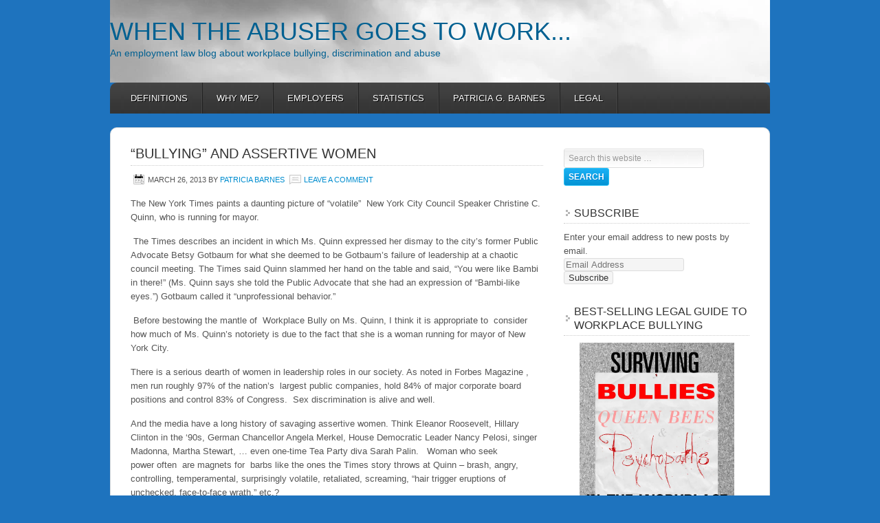

--- FILE ---
content_type: text/html; charset=utf-8
request_url: https://www.abusergoestowork.com/tag/sarah-palin/
body_size: 11263
content:
<!DOCTYPE html PUBLIC "-//W3C//DTD XHTML 1.0 Transitional//EN" "http://www.w3.org/TR/xhtml1/DTD/xhtml1-transitional.dtd">
<html xmlns="http://www.w3.org/1999/xhtml" lang="en-US" xml:lang="en-US">
<head profile="http://gmpg.org/xfn/11">
<meta http-equiv="Content-Type" content="text/html; charset=UTF-8" />
<title>Sarah Palin</title>		
		<!-- Jetpack Site Verification Tags -->


<link rel='dns-prefetch' href='//s0.wp.com' />
<link rel='dns-prefetch' href='//s.w.org' />
<link rel="alternate" type="application/rss+xml" title="    WHEN THE ABUSER GOES TO WORK... &raquo; Feed" href="/feed/" />
<link rel="alternate" type="application/rss+xml" title="    WHEN THE ABUSER GOES TO WORK... &raquo; Comments Feed" href="/comments/feed/" />
<link rel="alternate" type="application/rss+xml" title="    WHEN THE ABUSER GOES TO WORK... &raquo; Sarah Palin Tag Feed" href="/tag/sarah-palin/feed/" />
<link rel="canonical" href="/tag/sarah-palin/" />
		<script type="text/javascript">
			window._wpemojiSettings = {"baseUrl":"https:\/\/s.w.org\/images\/core\/emoji\/2\/72x72\/","ext":".png","svgUrl":"https:\/\/s.w.org\/images\/core\/emoji\/2\/svg\/","svgExt":".svg","source":{"concatemoji":"http:\/\/www.abusergoestowork.com\/wp-includes\/js\/wp-emoji-release.min.js?ver=ee6a6cf21e1373abc43f71dcb47a23bd"}};
			!function(a,b,c){function d(a){var c,d,e,f,g,h=b.createElement("canvas"),i=h.getContext&&h.getContext("2d"),j=String.fromCharCode;if(!i||!i.fillText)return!1;switch(i.textBaseline="top",i.font="600 32px Arial",a){case"flag":return i.fillText(j(55356,56806,55356,56826),0,0),!(h.toDataURL().length<3e3)&&(i.clearRect(0,0,h.width,h.height),i.fillText(j(55356,57331,65039,8205,55356,57096),0,0),c=h.toDataURL(),i.clearRect(0,0,h.width,h.height),i.fillText(j(55356,57331,55356,57096),0,0),d=h.toDataURL(),c!==d);case"diversity":return i.fillText(j(55356,57221),0,0),e=i.getImageData(16,16,1,1).data,f=e[0]+","+e[1]+","+e[2]+","+e[3],i.fillText(j(55356,57221,55356,57343),0,0),e=i.getImageData(16,16,1,1).data,g=e[0]+","+e[1]+","+e[2]+","+e[3],f!==g;case"simple":return i.fillText(j(55357,56835),0,0),0!==i.getImageData(16,16,1,1).data[0];case"unicode8":return i.fillText(j(55356,57135),0,0),0!==i.getImageData(16,16,1,1).data[0];case"unicode9":return i.fillText(j(55358,56631),0,0),0!==i.getImageData(16,16,1,1).data[0]}return!1}function e(a){var c=b.createElement("script");c.src=a,c.type="text/javascript",b.getElementsByTagName("head")[0].appendChild(c)}var f,g,h,i;for(i=Array("simple","flag","unicode8","diversity","unicode9"),c.supports={everything:!0,everythingExceptFlag:!0},h=0;h<i.length;h++)c.supports[i[h]]=d(i[h]),c.supports.everything=c.supports.everything&&c.supports[i[h]],"flag"!==i[h]&&(c.supports.everythingExceptFlag=c.supports.everythingExceptFlag&&c.supports[i[h]]);c.supports.everythingExceptFlag=c.supports.everythingExceptFlag&&!c.supports.flag,c.DOMReady=!1,c.readyCallback=function(){c.DOMReady=!0},c.supports.everything||(g=function(){c.readyCallback()},b.addEventListener?(b.addEventListener("DOMContentLoaded",g,!1),a.addEventListener("load",g,!1)):(a.attachEvent("onload",g),b.attachEvent("onreadystatechange",function(){"complete"===b.readyState&&c.readyCallback()})),f=c.source||{},f.concatemoji?e(f.concatemoji):f.wpemoji&&f.twemoji&&(e(f.twemoji),e(f.wpemoji)))}(window,document,window._wpemojiSettings);
		</script>
		<style type="text/css">
img.wp-smiley,
img.emoji {
	display: inline !important;
	border: none !important;
	box-shadow: none !important;
	height: 1em !important;
	width: 1em !important;
	margin: 0 .07em !important;
	vertical-align: -0.1em !important;
	background: none !important;
	padding: 0 !important;
}
</style>
<link rel='stylesheet' id='enterprise-theme-css'  href='/wp-content/themes/enterprise/style.css?ver=2.4.2' type='text/css' media='all' />
<link rel='stylesheet' id='wordpress-popular-posts-css'  href='/wp-content/plugins/wordpress-popular-posts/style/wpp.css?ver=3.3.4' type='text/css' media='all' />
<link rel='stylesheet' id='social-logos-css'  href='/wp-content/plugins/jetpack/_inc/social-logos/social-logos.min.css?ver=1' type='text/css' media='all' />
<link rel='stylesheet' id='jetpack_css-css'  href='/wp-content/plugins/jetpack/css/jetpack.css?ver=4.4.1' type='text/css' media='all' />
<script type='text/javascript' src='/wp-includes/js/jquery/jquery.js?ver=1.12.4'></script>
<script type='text/javascript' src='/wp-includes/js/jquery/jquery-migrate.min.js?ver=1.4.1'></script>
<!--[if lt IE 9]>
<script type='text/javascript' src='/wp-content/themes/genesis/lib/js/html5shiv.min.js?ver=3.7.3'></script>
<![endif]-->
<link rel='https://api.w.org/' href='/wp-json/' />
<link rel="EditURI" type="application/rsd+xml" title="RSD" href="/xmlrpc.php?rsd" />
<link rel="icon" href="/wp-content/themes/enterprise/images/favicon.ico" />
<link rel="pingback" href="/xmlrpc.php" />
<style type="text/css">#header { background: url(/wp-content/uploads/2015/05/cropped-blogheader1.jpg) no-repeat !important; }.custom-header #title a, .custom-header #title a:hover, .custom-header #description { color: #006091 !important; }</style>
<style type="text/css" id="custom-background-css">
body.custom-background { background-color: #1e73be; }
</style>
</head>
<body class="archive tag tag-sarah-palin tag-1107 custom-background custom-header header-full-width content-sidebar"><div id="wrap"><div id="header"><div class="wrap"><div id="title-area"><p id="title"><a href="/">    WHEN THE ABUSER GOES TO WORK...</a></p><p id="description">    An employment law blog about workplace bullying, discrimination and abuse</p></div></div></div><div id="nav"><div class="wrap"><ul id="menu-menu" class="menu genesis-nav-menu menu-primary js-superfish"><li id="menu-item-9203" class="menu-item menu-item-type-post_type menu-item-object-page menu-item-has-children menu-item-9203"><a href="/definitions/">DEFINITIONS</a>
<ul class="sub-menu">
	<li id="menu-item-8644" class="menu-item menu-item-type-post_type menu-item-object-page menu-item-8644"><a href="/tough-or-bully/">Tough Boss or Bully?</a></li>
	<li id="menu-item-8694" class="menu-item menu-item-type-post_type menu-item-object-page menu-item-8694"><a href="/violent-workplace-behaviors-2/">Aggressive &#038; Violent  Workplace Behaviors</a></li>
	<li id="menu-item-8636" class="menu-item menu-item-type-post_type menu-item-object-page menu-item-8636"><a href="/bullycide-defined/">Bullycide Defined</a></li>
</ul>
</li>
<li id="menu-item-11329" class="menu-item menu-item-type-post_type menu-item-object-page menu-item-has-children menu-item-11329"><a href="/why-me/">WHY ME?</a>
<ul class="sub-menu">
	<li id="menu-item-9537" class="menu-item menu-item-type-post_type menu-item-object-page menu-item-9537"><a href="/incident-form/">INCIDENT FORM</a></li>
	<li id="menu-item-9780" class="menu-item menu-item-type-post_type menu-item-object-page menu-item-9780"><a href="/workplace-power-and-control-wheel/">Workplace Power and Control Wheel</a></li>
	<li id="menu-item-8695" class="menu-item menu-item-type-post_type menu-item-object-page menu-item-8695"><a href="/problems-with-mediation/">Mediation?</a></li>
</ul>
</li>
<li id="menu-item-8733" class="menu-item menu-item-type-post_type menu-item-object-page menu-item-has-children menu-item-8733"><a href="/about/elements-of-a-good-workplace/">EMPLOYERS</a>
<ul class="sub-menu">
	<li id="menu-item-8638" class="menu-item menu-item-type-post_type menu-item-object-page menu-item-8638"><a href="/sample-policy/">Sample WP Bullying Policies</a></li>
	<li id="menu-item-8629" class="menu-item menu-item-type-post_type menu-item-object-page menu-item-8629"><a href="/cost/">High Cost of Workplace Abuse</a></li>
</ul>
</li>
<li id="menu-item-10206" class="menu-item menu-item-type-post_type menu-item-object-page menu-item-has-children menu-item-10206"><a href="/statistics/">STATISTICS</a>
<ul class="sub-menu">
	<li id="menu-item-8646" class="menu-item menu-item-type-post_type menu-item-object-page menu-item-8646"><a title="Information, Not Advice" href="/terms-of-use/">Terms of Use</a></li>
</ul>
</li>
<li id="menu-item-11192" class="menu-item menu-item-type-post_type menu-item-object-page menu-item-has-children menu-item-11192"><a title="Attorney, Judge, Author" href="/patricia-g-barnes/">Patricia G. Barnes</a>
<ul class="sub-menu">
	<li id="menu-item-11440" class="menu-item menu-item-type-post_type menu-item-object-page menu-item-11440"><a href="/about/">ABOUT</a></li>
	<li id="menu-item-10162" class="menu-item menu-item-type-post_type menu-item-object-page menu-item-10162"><a title="Available for Consultation" href="/about/need-advice/">Need Advice?</a></li>
	<li id="menu-item-10163" class="menu-item menu-item-type-post_type menu-item-object-page menu-item-10163"><a href="/workshops-seminars-talks/">Speaker</a></li>
	<li id="menu-item-9818" class="menu-item menu-item-type-post_type menu-item-object-page menu-item-9818"><a href="/donate/">Donate</a></li>
</ul>
</li>
<li id="menu-item-11757" class="menu-item menu-item-type-taxonomy menu-item-object-category menu-item-has-children menu-item-11757"><a href="/category/legal/">LEGAL</a>
<ul class="sub-menu">
	<li id="menu-item-8639" class="menu-item menu-item-type-post_type menu-item-object-page menu-item-has-children menu-item-8639"><a href="/legislation/international-laws/">INTERNATIONAL LAWS</a>
	<ul class="sub-menu">
		<li id="menu-item-8705" class="menu-item menu-item-type-post_type menu-item-object-page menu-item-8705"><a href="/legislation/quebecs-innovative-law/">Quebec&#8217;s Innovative Law</a></li>
	</ul>
</li>
	<li id="menu-item-10253" class="menu-item menu-item-type-post_type menu-item-object-page menu-item-10253"><a href="/a-national-approach-is-needed/">National Anti-Workplace Bullying Approach Needed</a></li>
	<li id="menu-item-9441" class="menu-item menu-item-type-post_type menu-item-object-page menu-item-has-children menu-item-9441"><a href="/fed-discrim-laws/">Federal Discrimination Laws</a>
	<ul class="sub-menu">
		<li id="menu-item-11403" class="menu-item menu-item-type-post_type menu-item-object-page menu-item-11403"><a href="/federal-cts-hostile-to-employment-discrim-claims/">Federal Cts Hostile to Employment Discrim. Claims</a></li>
		<li id="menu-item-9449" class="menu-item menu-item-type-post_type menu-item-object-page menu-item-9449"><a href="/other-federal-laws/">Other Federal Laws</a></li>
	</ul>
</li>
	<li id="menu-item-8706" class="menu-item menu-item-type-taxonomy menu-item-object-category menu-item-has-children menu-item-8706"><a href="/category/state-discrimination-laws/">STATE DISCRIM. LAWS</a>
	<ul class="sub-menu">
		<li id="menu-item-8725" class="menu-item menu-item-type-post_type menu-item-object-page menu-item-8725"><a href="/nys-proposed-healthy-wkpl-bill/">Nevada&#8217;s Proposed Anti-Bully Law</a></li>
		<li id="menu-item-8884" class="menu-item menu-item-type-post_type menu-item-object-page menu-item-has-children menu-item-8884"><a href="/mass-proposed-healthy-workplace-bill-2013/">Healthy Workplace Bill 2013</a>
		<ul class="sub-menu">
			<li id="menu-item-8696" class="menu-item menu-item-type-post_type menu-item-object-page menu-item-8696"><a href="/proposed-healthy-workplace-bill/">Original &#8220;Healthy Workplace Bill&#8221;</a></li>
		</ul>
</li>
	</ul>
</li>
</ul>
</li>
</ul></div></div><div id="inner"><div id="content-sidebar-wrap"><div id="content" class="hfeed"><div class="post-7668 post type-post status-publish format-standard hentry category-culture category-dispatches category-workplace-bullying tag-angela-merkel tag-betsy-gotbaum tag-catherine-quinn tag-eleanor-roosevelt tag-forbes-magazine tag-hillary-clinton tag-madonna tag-martha-stewart tag-nancy-pelosi tag-new-york-city-mayoral-race tag-queen-bee tag-sarah-palin tag-sex-discrimination tag-the-new-york-times tag-workplace-bullies entry"><h2 class="entry-title"><a href="/assertive-women/" rel="bookmark">&#8220;Bullying&#8221; and Assertive Women</a></h2> 
<div class="post-info"><span class="date published time" title="2013-03-26T17:32:44+00:00">March 26, 2013</span>  by <span class="author vcard"><span class="fn"><a href="/author/pgbarnes/" rel="author">Patricia Barnes</a></span></span> <span class="post-comments"><a href="/assertive-women/#respond">Leave a Comment</a></span> </div><div class="entry-content"><p dir="LTR" align="LEFT">The New York Times paints a daunting picture of &#8220;volatile&#8221;  New York City Council Speaker Christine C. Quinn, who is running for mayor.</p>
<p dir="LTR" align="LEFT"> The Times describes an incident in which Ms. Quinn expressed her dismay to the city’s former Public Advocate Betsy Gotbaum for what she deemed to be Gotbaum’s failure of leadership at a chaotic council meeting. The Times said Quinn slammed her hand on the table and said, &#8220;You were like Bambi in there!&#8221; (Ms. Quinn says she told the Public Advocate that she had an expression of &#8220;Bambi-like eyes.&#8221;) Gotbaum called it &#8220;unprofessional behavior.&#8221;</p>
<p dir="LTR" align="LEFT"> Before bestowing the mantle of  Workplace Bully on Ms. Quinn, I think it is appropriate to  consider how much of Ms. Quinn’s notoriety is due to the fact that she is a woman running for mayor of New York City.</p>
<p dir="LTR" align="LEFT">There is a serious dearth of women in leadership roles in our society. As noted in Forbes Magazine , men run roughly 97% of the nation&#8217;s  largest public companies, hold 84% of major corporate board positions and control 83% of Congress.  Sex discrimination is alive and well.</p>
<p dir="LTR" align="LEFT">And the media have a long history of savaging assertive women. Think Eleanor Roosevelt, Hillary Clinton in the ‘90s, German Chancellor Angela Merkel, House Democratic Leader Nancy Pelosi, singer Madonna, Martha Stewart, &#8230; even one-time Tea Party diva Sarah Palin.   Woman who seek power often  are magnets for  barbs like the ones the Times story throws at Quinn – brash, angry,  controlling, temperamental, surprisingly volatile, retaliated, screaming, &#8220;hair trigger eruptions of unchecked, face-to-face wrath,&#8221; etc.?</p>
<p dir="LTR" align="LEFT">Plus it is hard imagine any candidate  making gains  in the rough and tumble  of the New York City mayoral race without sharp elbows.</p>
<p dir="LTR" align="LEFT"> &#8220;I don’t think being pushy or bitchy or tough, or however you want to characterize it, is a bad thing,&#8221; Quinn is quoted as stating. &#8220;New Yorkers want somebody who is going to get things done.&#8221;</p>
<p dir="LTR" align="LEFT">There also is an interesting paradox in the Times article.   Workplace bullies often reveal themselves first to their staff and subordinates. The Times writes that members of Quinn’s staff are &#8220;strikingly loyal, with close advisers staying by her side for years.&#8221;   That says something about Ms. Quinn.</p>
<p dir="LTR" align="LEFT">Quinn may be the bully who is portrayed in the Times article but for now  I&#8217;m reserving judgment.</p>
<div class="sharedaddy sd-sharing-enabled"><div class="robots-nocontent sd-block sd-social sd-social-icon sd-sharing"><h3 class="sd-title">Share this:</h3><div class="sd-content"><ul><li class="share-facebook"><a rel="nofollow" data-shared="sharing-facebook-7668" class="share-facebook sd-button share-icon no-text" href="/assertive-women/?share=facebook" target="_blank" title="Click to share on Facebook"><span></span><span class="sharing-screen-reader-text">Click to share on Facebook (Opens in new window)</span></a></li><li class="share-twitter"><a rel="nofollow" data-shared="sharing-twitter-7668" class="share-twitter sd-button share-icon no-text" href="/assertive-women/?share=twitter" target="_blank" title="Click to share on Twitter"><span></span><span class="sharing-screen-reader-text">Click to share on Twitter (Opens in new window)</span></a></li><li class="share-linkedin"><a rel="nofollow" data-shared="sharing-linkedin-7668" class="share-linkedin sd-button share-icon no-text" href="/assertive-women/?share=linkedin" target="_blank" title="Click to share on LinkedIn"><span></span><span class="sharing-screen-reader-text">Click to share on LinkedIn (Opens in new window)</span></a></li><li class="share-google-plus-1"><a rel="nofollow" data-shared="sharing-google-7668" class="share-google-plus-1 sd-button share-icon no-text" href="/assertive-women/?share=google-plus-1" target="_blank" title="Click to share on Google+"><span></span><span class="sharing-screen-reader-text">Click to share on Google+ (Opens in new window)</span></a></li><li class="share-email"><a rel="nofollow" data-shared="" class="share-email sd-button share-icon no-text" href="/assertive-women/?share=email" target="_blank" title="Click to email this to a friend"><span></span><span class="sharing-screen-reader-text">Click to email this to a friend (Opens in new window)</span></a></li><li class="share-print"><a rel="nofollow" data-shared="" class="share-print sd-button share-icon no-text" href="/assertive-women/" target="_blank" title="Click to print"><span></span><span class="sharing-screen-reader-text">Click to print (Opens in new window)</span></a></li><li><a href="#" class="sharing-anchor sd-button share-more"><span>More</span></a></li><li class="share-end"></li></ul><div class="sharing-hidden"><div class="inner" style="display: none;"><ul><li class="share-pinterest"><a rel="nofollow" data-shared="sharing-pinterest-7668" class="share-pinterest sd-button share-icon no-text" href="/assertive-women/?share=pinterest" target="_blank" title="Click to share on Pinterest"><span></span><span class="sharing-screen-reader-text">Click to share on Pinterest (Opens in new window)</span></a></li><li class="share-reddit"><a rel="nofollow" data-shared="" class="share-reddit sd-button share-icon no-text" href="/assertive-women/?share=reddit" target="_blank" title="Click to share on Reddit"><span></span><span class="sharing-screen-reader-text">Click to share on Reddit (Opens in new window)</span></a></li><li class="share-end"></li><li class="share-pocket"><a rel="nofollow" data-shared="" class="share-pocket sd-button share-icon no-text" href="/assertive-women/?share=pocket" target="_blank" title="Click to share on Pocket"><span></span><span class="sharing-screen-reader-text">Click to share on Pocket (Opens in new window)</span></a></li><li class="share-tumblr"><a rel="nofollow" data-shared="" class="share-tumblr sd-button share-icon no-text" href="/assertive-women/?share=tumblr" target="_blank" title="Click to share on Tumblr"><span></span><span class="sharing-screen-reader-text">Click to share on Tumblr (Opens in new window)</span></a></li><li class="share-end"></li><li class="share-end"></li></ul></div></div></div></div></div></div><div class="post-meta"><span class="categories">Filed Under: <a href="/category/culture/" rel="category tag">CULTURE</a>, <a href="/category/dispatches/" rel="category tag">DISPATCHES</a>, <a href="/category/workplace-bullying/" rel="category tag">WORKPLACE BULLYING</a></span> <span class="tags">Tagged With: <a href="/tag/angela-merkel/" rel="tag">Angela Merkel</a>, <a href="/tag/betsy-gotbaum/" rel="tag">Betsy Gotbaum</a>, <a href="/tag/catherine-quinn/" rel="tag">Catherine Quinn</a>, <a href="/tag/eleanor-roosevelt/" rel="tag">Eleanor Roosevelt</a>, <a href="/tag/forbes-magazine/" rel="tag">Forbes Magazine</a>, <a href="/tag/hillary-clinton/" rel="tag">Hillary Clinton</a>, <a href="/tag/madonna/" rel="tag">Madonna</a>, <a href="/tag/martha-stewart/" rel="tag">Martha Stewart</a>, <a href="/tag/nancy-pelosi/" rel="tag">Nancy Pelosi</a>, <a href="/tag/new-york-city-mayoral-race/" rel="tag">New York City Mayoral race</a>, <a href="/tag/queen-bee/" rel="tag">Queen Bee</a>, <a href="/tag/sarah-palin/" rel="tag">Sarah Palin</a>, <a href="/tag/sex-discrimination/" rel="tag">sex discrimination</a>, <a href="/tag/the-new-york-times/" rel="tag">The New York Times</a>, <a href="/tag/workplace-bullies/" rel="tag">workplace bullies</a></span></div></div></div><div id="sidebar" class="sidebar widget-area"><div id="search-2" class="widget widget_search"><div class="widget-wrap"><form method="get" class="searchform search-form" action="https://www.abusergoestowork.com/" role="search"><input type="text" value="Search this website &#x2026;" name="s" class="s search-input" onfocus="if (&#039;Search this website &#x2026;&#039; === this.value) {this.value = &#039;&#039;;}" onblur="if (&#039;&#039; === this.value) {this.value = &#039;Search this website &#x2026;&#039;;}" /><input type="submit" class="searchsubmit search-submit" value="Search" /></form></div></div>
<div id="blog_subscription-3" class="widget jetpack_subscription_widget"><div class="widget-wrap"><h4 class="widget-title widgettitle">Subscribe</h4>

			<form action="#" method="post" accept-charset="utf-8" id="subscribe-blog-blog_subscription-3">
				<div id="subscribe-text"><p>Enter your email address to new posts by email.</p>
</div>					<p id="subscribe-email">
						<label id="jetpack-subscribe-label" for="subscribe-field-blog_subscription-3">
							Email Address						</label>
						<input type="email" name="email" required="required" class="required" value="" id="subscribe-field-blog_subscription-3" placeholder="Email Address" />
					</p>

					<p id="subscribe-submit">
						<input type="hidden" name="action" value="subscribe" />
						<input type="hidden" name="source" value="http://www.abusergoestowork.com/tag/sarah-palin/" />
						<input type="hidden" name="sub-type" value="widget" />
						<input type="hidden" name="redirect_fragment" value="blog_subscription-3" />
												<input type="submit" value="Subscribe" name="jetpack_subscriptions_widget" />
					</p>
							</form>

			<script>
			/*
			Custom functionality for safari and IE
			 */
			(function( d ) {
				// In case the placeholder functionality is available we remove labels
				if ( ( 'placeholder' in d.createElement( 'input' ) ) ) {
					var label = d.querySelector( 'label[for=subscribe-field-blog_subscription-3]' );
						label.style.clip 	 = 'rect(1px, 1px, 1px, 1px)';
						label.style.position = 'absolute';
						label.style.height   = '1px';
						label.style.width    = '1px';
						label.style.overflow = 'hidden';
				}

				// Make sure the email value is filled in before allowing submit
				var form = d.getElementById('subscribe-blog-blog_subscription-3'),
					input = d.getElementById('subscribe-field-blog_subscription-3'),
					handler = function( event ) {
						if ( '' === input.value ) {
							input.focus();

							if ( event.preventDefault ){
								event.preventDefault();
							}

							return false;
						}
					};

				if ( window.addEventListener ) {
					form.addEventListener( 'submit', handler, false );
				} else {
					form.attachEvent( 'onsubmit', handler );
				}
			})( document );
			</script>
				
</div></div>
<div id="widget_sp_image-2" class="widget widget_sp_image"><div class="widget-wrap"><h4 class="widget-title widgettitle">Best-Selling Legal Guide to Workplace Bullying</h4>
<img width="225" height="300" alt="Best-Selling Legal Guide to Workplace Bullying" class="attachment-medium aligncenter" style="max-width: 100%;" src="/wp-content/uploads/2014/07/finalcover_10_12.gif" /><div class="widget_sp_image-description" ><p>Click on image.</p>
</div></div></div>
<div id="widget_sp_image-6" class="widget widget_sp_image"><div class="widget-wrap"><h4 class="widget-title widgettitle">Essential Legal Guide for Workers &#038; Employers</h4>
<img width="200" height="300" alt="Essential Legal Guide for Workers &#038; Employers" class="attachment-medium aligncenter" style="max-width: 100%;" src="/wp-content/uploads/2016/01/FrontCover13016-1-200x300.jpg" /></div></div>
<div id="widget_sp_image-5" class="widget widget_sp_image"><div class="widget-wrap"><h4 class="widget-title widgettitle">If you think you&#8217;re protected, think again.</h4>
<img width="198" height="300" alt="New Book" class="attachment-medium aligncenter" style="max-width: 100%;" src="/wp-content/uploads/2015/05/RevisedBetrayed_KindleCover52015-198x300.jpg" /></div></div>
<div id="widget_sp_image-4" class="widget widget_sp_image"><div class="widget-wrap"><h4 class="widget-title widgettitle">Stay Strong to Survive in a Hostile Workplace</h4>
<img width="197" height="300" alt="Stay Strong to Survive in a Hostile Workplace" class="attachment-medium aligncenter" style="max-width: 100%;" src="/wp-content/uploads/2014/07/ZEN.frontcover-197x300.jpg" /></div></div>

<!-- WordPress Popular Posts Plugin v3.3.4 [W] [all] [views] [regular] -->
<div id="wpp-2" class="widget popular-posts"><div class="widget-wrap">
<h4 class="widget-title widgettitle">Most Popular </h4>

<ul class="wpp-list">
<li><a href="/osha-adopts-workplace-anti-bullying-policy/" title="OSHA Adopts Workplace Anti-Bullying Policy" class="wpp-post-title" target="_self">OSHA Adopts Workplace Anti-Bullying Policy</a> </li>
<li><a href="/workplace-power-and-control-wheel/" title="Workplace Power and Control Wheel" class="wpp-post-title" target="_self">Workplace Power and Control Wheel</a> </li>
<li><a href="/legislation/international-laws/" title="INTERNATIONAL LAWS" class="wpp-post-title" target="_self">INTERNATIONAL LAWS</a> </li>
<li><a href="/violent-workplace-behaviors-2/" title="Aggressive &#038; Violent  Workplace Behaviors" class="wpp-post-title" target="_self">Aggressive &#038; Violent  Workplace Behaviors</a> </li>
<li><a href="/definitions/" title="What is Workplace Bullying?" class="wpp-post-title" target="_self">What is Workplace Bullying?</a> </li>
<li><a href="/constructive-discharge/" title="Workplace Bullying  &#038; Constructive Discharge" class="wpp-post-title" target="_self">Workplace Bullying  &#038; Constructive Discharge</a> </li>
<li><a href="/consequences-sexual-harassment/" title="Few Consequences for Sexual Harassment" class="wpp-post-title" target="_self">Few Consequences for Sexual Harassment</a> </li>
<li><a href="/incident-form/" title="INCIDENT FORM" class="wpp-post-title" target="_self">INCIDENT FORM</a> </li>
<li><a href="/was-age-bias-behind-trader-joes-reorganization/" title="Was Age Bias Behind Trader Joe&#8217;s &#8220;Reorganization&#8221;?" class="wpp-post-title" target="_self">Was Age Bias Behind Trader Joe&#8217;s &#8220;Reorganization&#8221;?</a> </li>
<li><a href="/ray-dalio-firing-people/" title="Ray Dalio: &#8220;Firing People is Not a Big Deal&#8221;" class="wpp-post-title" target="_self">Ray Dalio: &#8220;Firing People is Not a Big Deal&#8221;</a> </li>

</ul>
</div></div>

<!-- End WordPress Popular Posts Plugin v3.3.4 -->
<div id="categories-2" class="widget widget_categories"><div class="widget-wrap"><h4 class="widget-title widgettitle">Categories</h4>
<label class="screen-reader-text" for="cat">Categories</label><select  name='cat' id='cat' class='postform' >
	<option value='-1'>Select Category</option>
	<option class="level-0" value="1513">ABOUT</option>
	<option class="level-0" value="1610">AGE DISCRIMINATION</option>
	<option class="level-0" value="1666">BULLYCIDE</option>
	<option class="level-0" value="1663">CULTURE</option>
	<option class="level-0" value="1515">DEFINITIONS</option>
	<option class="level-0" value="38">DISPATCHES</option>
	<option class="level-0" value="1709">DOL</option>
	<option class="level-0" value="1654">EEOC</option>
	<option class="level-0" value="1514">EMPLOYERS</option>
	<option class="level-0" value="1304">FEDERAL</option>
	<option class="level-0" value="1512">LEGAL</option>
	<option class="level-0" value="1571">NLRB</option>
	<option class="level-0" value="1572">OSHA</option>
	<option class="level-0" value="1671">PREGNANCY DISCRIMINATION</option>
	<option class="level-0" value="1670">SEXUAL HARASSMENT</option>
	<option class="level-0" value="1516">STATE</option>
	<option class="level-0" value="61">STATE DISCRIM. LAWS</option>
	<option class="level-0" value="1668">TITLE VII</option>
	<option class="level-0" value="1662">U.S. SUPREME COURT</option>
	<option class="level-0" value="1">Uncategorized</option>
	<option class="level-0" value="1511">WHY ME?</option>
	<option class="level-0" value="1664">WORKPLACE BULLYING</option>
	<option class="level-0" value="1667">WORKPLACE VIOLENCE</option>
</select>

<script type='text/javascript'>
/* <![CDATA[ */
(function() {
	var dropdown = document.getElementById( "cat" );
	function onCatChange() {
		if ( dropdown.options[ dropdown.selectedIndex ].value > 0 ) {
			location.href = "http://www.abusergoestowork.com/?cat=" + dropdown.options[ dropdown.selectedIndex ].value;
		}
	}
	dropdown.onchange = onCatChange;
})();
/* ]]> */
</script>

</div></div>
<div id="text-5" class="widget widget_text"><div class="widget-wrap"><h4 class="widget-title widgettitle">CONTACT</h4>
			<div class="textwidget">Patricia Barnes
barnespatg (at) gmail.com</div>
		</div></div>
		<div id="recent-posts-2" class="widget widget_recent_entries"><div class="widget-wrap">		<h4 class="widget-title widgettitle">Recent Articles</h4>
		<ul>
					<li>
				<a href="/bloomberg-articles-on-age-discrimination-in-employment/">Bloomberg Articles on Age Discrimination in Employment</a>
						</li>
					<li>
				<a href="/appeals-court-rules-job-applicants-cant-sue-for-age-discrimination/">Appeals Court Rules Job Applicants Can&#8217;t Sue for Systemic Age Discrimination</a>
						</li>
					<li>
				<a href="/federal-courts-protect-big-law-firms-from-competition/">Federal Courts Protect Big  Law Firms From Competition</a>
						</li>
					<li>
				<a href="/wells-fargos-senior-management-must-be-held-responsible-for-bank-fraud/">Wells Fargo&#8217;s Senior Management Must Be Held Responsible for Bank Fraud</a>
						</li>
					<li>
				<a href="/outfoxed-carlson-settles-for-20-million-apology/">Outfoxed: Carlson Settles for $20 Million &#038; Apology</a>
						</li>
					<li>
				<a href="/taxpayers-subsidize-age-discrimination-by-feds/">Taxpayers Subsidize Age Discrimination by Feds</a>
						</li>
					<li>
				<a href="/rough-justice-case-filed-a-day-late/">Rough Justice? Case Filed a Day Late</a>
						</li>
					<li>
				<a href="/roadmap-to-stop-harassment-in-the-workplace/">Roadmap to Stop Harassment in the Workplace</a>
						</li>
					<li>
				<a href="/penalty-for-sexual-harassment-rarely-fits-the-crime/">Penalty for Sexual Harassment Rarely Fits The &#8216;Crime&#8217;</a>
						</li>
					<li>
				<a href="/tipping-point-for-age-discrimination-in-hiring/">Tipping Point for Age Discrimination in Hiring?</a>
						</li>
				</ul>
		</div></div>
		<div id="nav_menu-2" class="widget widget_nav_menu"><div class="widget-wrap"><h4 class="widget-title widgettitle">OTHER RESOURCES</h4>
<div class="menu-other-resources-container"><ul id="menu-other-resources" class="menu"><li id="menu-item-8812" class="menu-item menu-item-type-post_type menu-item-object-page menu-item-8812"><a href="/blogroll/">Blogroll</a></li>
</ul></div></div></div>
<div id="tag_cloud-2" class="widget widget_tag_cloud"><div class="widget-wrap"><h4 class="widget-title widgettitle">Tags</h4>
<div class="tagcloud"><a href='/tag/workplace-bully/' class='tag-link-124 tag-link-position-1' title='38 topics' style='font-size: 17.866666666667pt;'>&quot;workplace bully&quot;</a>
<a href='/tag/workplace-bullying/' class='tag-link-5 tag-link-position-2' title='79 topics' style='font-size: 22pt;'>&quot;workplace bullying&quot;</a>
<a href='/tag/workplace-harassment/' class='tag-link-6 tag-link-position-3' title='37 topics' style='font-size: 17.733333333333pt;'>&quot;workplace harassment&quot;</a>
<a href='/tag/workplace-violence/' class='tag-link-111 tag-link-position-4' title='39 topics' style='font-size: 18pt;'>&quot;workplace violence&quot;</a>
<a href='/tag/aarp/' class='tag-link-781 tag-link-position-5' title='8 topics' style='font-size: 9.3333333333333pt;'>AARP</a>
<a href='/tag/abusers/' class='tag-link-21 tag-link-position-6' title='27 topics' style='font-size: 16pt;'>Abusers</a>
<a href='/tag/abusive-manager/' class='tag-link-133 tag-link-position-7' title='8 topics' style='font-size: 9.3333333333333pt;'>abusive manager</a>
<a href='/tag/adea/' class='tag-link-64 tag-link-position-8' title='6 topics' style='font-size: 8pt;'>ADEA</a>
<a href='/tag/age-discrimination/' class='tag-link-280 tag-link-position-9' title='22 topics' style='font-size: 14.8pt;'>Age discrimination</a>
<a href='/tag/age-discrimination-in-employment-act/' class='tag-link-65 tag-link-position-10' title='18 topics' style='font-size: 13.733333333333pt;'>Age Discrimination in Employment Act</a>
<a href='/tag/bullies/' class='tag-link-22 tag-link-position-11' title='19 topics' style='font-size: 14pt;'>Bullies</a>
<a href='/tag/bully-boss/' class='tag-link-7 tag-link-position-12' title='34 topics' style='font-size: 17.2pt;'>bully boss</a>
<a href='/tag/employment-discrimination/' class='tag-link-26 tag-link-position-13' title='27 topics' style='font-size: 16pt;'>employment discrimination</a>
<a href='/tag/equal-employment-opportunity-commission/' class='tag-link-13 tag-link-position-14' title='38 topics' style='font-size: 17.866666666667pt;'>Equal Employment Opportunity Commission</a>
<a href='/tag/fair-labor-standards-act/' class='tag-link-74 tag-link-position-15' title='10 topics' style='font-size: 10.533333333333pt;'>Fair Labor Standards Act</a>
<a href='/tag/federal-courts/' class='tag-link-669 tag-link-position-16' title='6 topics' style='font-size: 8pt;'>Federal Courts</a>
<a href='/tag/first-amendment/' class='tag-link-677 tag-link-position-17' title='7 topics' style='font-size: 8.6666666666667pt;'>First Amendment</a>
<a href='/tag/healthy-workplace-bill/' class='tag-link-145 tag-link-position-18' title='13 topics' style='font-size: 12pt;'>Healthy Workplace Bill</a>
<a href='/tag/hostile-work-environment/' class='tag-link-120 tag-link-position-19' title='8 topics' style='font-size: 9.3333333333333pt;'>hostile work environment</a>
<a href='/tag/how-to-handle-bullies/' class='tag-link-41 tag-link-position-20' title='6 topics' style='font-size: 8pt;'>how to handle bullies</a>
<a href='/tag/human-resources/' class='tag-link-42 tag-link-position-21' title='15 topics' style='font-size: 12.666666666667pt;'>Human Resources</a>
<a href='/tag/inc/' class='tag-link-386 tag-link-position-22' title='9 topics' style='font-size: 10pt;'>Inc</a>
<a href='/tag/mobbing/' class='tag-link-39 tag-link-position-23' title='6 topics' style='font-size: 8pt;'>Mobbing</a>
<a href='/tag/national-labor-relations-act/' class='tag-link-76 tag-link-position-24' title='7 topics' style='font-size: 8.6666666666667pt;'>National Labor Relations Act</a>
<a href='/tag/national-labor-relations-board/' class='tag-link-299 tag-link-position-25' title='9 topics' style='font-size: 10pt;'>National Labor Relations Board</a>
<a href='/tag/nlrb/' class='tag-link-387 tag-link-position-26' title='7 topics' style='font-size: 8.6666666666667pt;'>NLRB</a>
<a href='/tag/osha/' class='tag-link-79 tag-link-position-27' title='7 topics' style='font-size: 8.6666666666667pt;'>OSHA</a>
<a href='/tag/race-discrimination/' class='tag-link-594 tag-link-position-28' title='6 topics' style='font-size: 8pt;'>race discrimination</a>
<a href='/tag/sex-discrimination/' class='tag-link-471 tag-link-position-29' title='15 topics' style='font-size: 12.666666666667pt;'>sex discrimination</a>
<a href='/tag/sexual-harassment/' class='tag-link-122 tag-link-position-30' title='19 topics' style='font-size: 14pt;'>sexual harassment</a>
<a href='/tag/state-law-2/' class='tag-link-31 tag-link-position-31' title='7 topics' style='font-size: 8.6666666666667pt;'>State Law</a>
<a href='/tag/the-new-york-times/' class='tag-link-241 tag-link-position-32' title='6 topics' style='font-size: 8pt;'>The New York Times</a>
<a href='/tag/title-vii/' class='tag-link-73 tag-link-position-33' title='11 topics' style='font-size: 11.066666666667pt;'>Title VII</a>
<a href='/tag/title-vii-of-the-civil-rights-act/' class='tag-link-563 tag-link-position-34' title='14 topics' style='font-size: 12.4pt;'>Title VII of the Civil Rights Act</a>
<a href='/tag/title-vii-of-the-civil-rights-act-of-1964/' class='tag-link-621 tag-link-position-35' title='9 topics' style='font-size: 10pt;'>Title VII of the Civil Rights Act of 1964</a>
<a href='/tag/u-s-chamber-of-commerce/' class='tag-link-719 tag-link-position-36' title='7 topics' style='font-size: 8.6666666666667pt;'>U.S. Chamber of Commerce</a>
<a href='/tag/u-s-department-of-labor/' class='tag-link-366 tag-link-position-37' title='9 topics' style='font-size: 10pt;'>U.S. Department of Labor</a>
<a href='/tag/u-s-equal-employment-opportunity-commission/' class='tag-link-320 tag-link-position-38' title='17 topics' style='font-size: 13.466666666667pt;'>U.S. Equal Employment Opportunity Commission</a>
<a href='/tag/u-s-supreme-court/' class='tag-link-472 tag-link-position-39' title='19 topics' style='font-size: 14pt;'>U.S. Supreme Court</a>
<a href='/tag/violence-in-the-workplace/' class='tag-link-18 tag-link-position-40' title='20 topics' style='font-size: 14.266666666667pt;'>violence in the workplace</a>
<a href='/tag/walmart/' class='tag-link-429 tag-link-position-41' title='6 topics' style='font-size: 8pt;'>Walmart</a>
<a href='/tag/white-house-conference-on-aging/' class='tag-link-1622 tag-link-position-42' title='6 topics' style='font-size: 8pt;'>White House Conference on Aging</a>
<a href='/tag/workplace-abuse/' class='tag-link-364 tag-link-position-43' title='15 topics' style='font-size: 12.666666666667pt;'>workplace abuse</a>
<a href='/tag/workplace-bullying-institute/' class='tag-link-150 tag-link-position-44' title='8 topics' style='font-size: 9.3333333333333pt;'>Workplace Bullying Institute</a>
<a href='/tag/workplace-bullying-policy/' class='tag-link-51 tag-link-position-45' title='8 topics' style='font-size: 9.3333333333333pt;'>workplace bullying policy</a></div>
</div></div>
</div></div></div><div id="footer" class="footer"><div class="wrap"><div class="gototop"><p><a href="#wrap" rel="nofollow">Return to top of page</a></p></div><div class="creds"><p>Copyright &#x000A9;&nbsp;2016 &#x000B7; Enterprise Theme on Genesis Framework &#x000B7; WordPress &#x000B7; <a href="/wp-login.php">Log in</a></p></div></div></div></div>
	<script type="text/javascript">
		window.WPCOM_sharing_counts = {"http:\/\/www.abusergoestowork.com\/assertive-women\/":7668};
	</script>
	<div id="sharing_email" style="display: none;">
		<form action="/tag/sarah-palin/" method="post">
			<label for="target_email">Send to Email Address</label>
			<input type="email" name="target_email" id="target_email" value="" />

			
				<label for="source_name">Your Name</label>
				<input type="text" name="source_name" id="source_name" value="" />

				<label for="source_email">Your Email Address</label>
				<input type="email" name="source_email" id="source_email" value="" />

						<input type="text" id="jetpack-source_f_name" name="source_f_name" class="input" value="" size="25" autocomplete="off" />
			<script>jQuery( document ).ready( function(){ document.getElementById('jetpack-source_f_name').value = '' });</script>
			
			<img style="float: right; display: none" class="loading" src="/wp-content/plugins/jetpack/modules/sharedaddy/images/loading.gif" alt="loading" width="16" height="16" />
			<input type="submit" value="Send Email" class="sharing_send" />
			<a rel="nofollow" href="#cancel" class="sharing_cancel">Cancel</a>

			<div class="errors errors-1" style="display: none;">
				Post was not sent - check your email addresses!			</div>

			<div class="errors errors-2" style="display: none;">
				Email check failed, please try again			</div>

			<div class="errors errors-3" style="display: none;">
				Sorry, your blog cannot share posts by email.			</div>
		</form>
	</div>
		<script type='text/javascript' src="https://s0.wp.com/wp-content/js/devicepx-jetpack.js?ver=201648"></script>
<script type='text/javascript' src='/wp-includes/js/hoverIntent.min.js?ver=1.8.1'></script>
<script type='text/javascript' src='/wp-content/themes/genesis/lib/js/menu/superfish.min.js?ver=1.7.5'></script>
<script type='text/javascript' src='/wp-content/themes/genesis/lib/js/menu/superfish.args.min.js?ver=2.4.2'></script>
<script type='text/javascript' src='/wp-content/themes/genesis/lib/js/menu/superfish.compat.min.js?ver=2.4.2'></script>
<script type='text/javascript' src='/wp-includes/js/wp-embed.min.js?ver=ee6a6cf21e1373abc43f71dcb47a23bd'></script>
<script type='text/javascript'>
/* <![CDATA[ */
var sharing_js_options = {"lang":"en","counts":"1"};
/* ]]> */
</script>
<script type='text/javascript' src='/wp-content/plugins/jetpack/modules/sharedaddy/sharing.js?ver=4.4.1'></script>
<script type='text/javascript'>
var windowOpen;
			jQuery( document.body ).on( 'click', 'a.share-facebook', function() {
				// If there's another sharing window open, close it.
				if ( 'undefined' !== typeof windowOpen ) {
					windowOpen.close();
				}
				windowOpen = window.open( jQuery( this ).attr( 'href' ), 'wpcomfacebook', 'menubar=1,resizable=1,width=600,height=400' );
				return false;
			});
var windowOpen;
			jQuery( document.body ).on( 'click', 'a.share-twitter', function() {
				// If there's another sharing window open, close it.
				if ( 'undefined' !== typeof windowOpen ) {
					windowOpen.close();
				}
				windowOpen = window.open( jQuery( this ).attr( 'href' ), 'wpcomtwitter', 'menubar=1,resizable=1,width=600,height=350' );
				return false;
			});
var windowOpen;
			jQuery( document.body ).on( 'click', 'a.share-linkedin', function() {
				// If there's another sharing window open, close it.
				if ( 'undefined' !== typeof windowOpen ) {
					windowOpen.close();
				}
				windowOpen = window.open( jQuery( this ).attr( 'href' ), 'wpcomlinkedin', 'menubar=1,resizable=1,width=580,height=450' );
				return false;
			});
var windowOpen;
			jQuery( document.body ).on( 'click', 'a.share-google-plus-1', function() {
				// If there's another sharing window open, close it.
				if ( 'undefined' !== typeof windowOpen ) {
					windowOpen.close();
				}
				windowOpen = window.open( jQuery( this ).attr( 'href' ), 'wpcomgoogle-plus-1', 'menubar=1,resizable=1,width=480,height=550' );
				return false;
			});
var windowOpen;
			jQuery( document.body ).on( 'click', 'a.share-pocket', function() {
				// If there's another sharing window open, close it.
				if ( 'undefined' !== typeof windowOpen ) {
					windowOpen.close();
				}
				windowOpen = window.open( jQuery( this ).attr( 'href' ), 'wpcompocket', 'menubar=1,resizable=1,width=450,height=450' );
				return false;
			});
var windowOpen;
			jQuery( document.body ).on( 'click', 'a.share-tumblr', function() {
				// If there's another sharing window open, close it.
				if ( 'undefined' !== typeof windowOpen ) {
					windowOpen.close();
				}
				windowOpen = window.open( jQuery( this ).attr( 'href' ), 'wpcomtumblr', 'menubar=1,resizable=1,width=450,height=450' );
				return false;
			});
</script>

<script type='text/javascript'>
	_stq = window._stq || [];
	_stq.push([ 'view', {v:'ext',j:'1:4.4.1',blog:'54226397',post:'0',tz:'-8',srv:'www.abusergoestowork.com'} ]);
	_stq.push([ 'clickTrackerInit', '54226397', '0' ]);
</script>
<script defer src="https://static.cloudflareinsights.com/beacon.min.js/vcd15cbe7772f49c399c6a5babf22c1241717689176015" integrity="sha512-ZpsOmlRQV6y907TI0dKBHq9Md29nnaEIPlkf84rnaERnq6zvWvPUqr2ft8M1aS28oN72PdrCzSjY4U6VaAw1EQ==" data-cf-beacon='{"version":"2024.11.0","token":"7d031a501c684f09a85aee66a0b0ec7f","r":1,"server_timing":{"name":{"cfCacheStatus":true,"cfEdge":true,"cfExtPri":true,"cfL4":true,"cfOrigin":true,"cfSpeedBrain":true},"location_startswith":null}}' crossorigin="anonymous"></script>
</body></html>


--- FILE ---
content_type: text/css; charset=
request_url: https://www.abusergoestowork.com/wp-content/themes/enterprise/style.css?ver=2.4.2
body_size: 4828
content:
/*
	Theme Name: Enterprise Child Theme
	Theme URI: http://www.studiopress.com/themes/enterprise
	Description: Enterprise is a two or three column child theme created for the Genesis Framework.
	Author: StudioPress
	Author URI: http://www.studiopress.com/

	Version: 1.1
	
	Tags: black, blue, custom-background, custom-header, custom-menu, featured-images, fixed-width, gray, left-sidebar, one-column, right-sidebar, sticky-post, theme-options, threaded-comments, three-columns, translation-ready, two-columns, white
	
	Template: genesis
	Template Version: 1.7

	License: GNU General Public License v2.0
	License URI: http://www.opensource.org/licenses/gpl-license.php
*/

/* Table of Contents

* Import Fonts
* Defaults
* Hyperlinks
* Body
* Wrap
* Header
* Image Header - Partial Width
* Image Header - Full Width
* Navigation Constants
* Header Right Navigation
* Primary Navigation
* Primary Navigation Extras
* Secondary Navigation
* Inner
* Home Top
* Home Middle
* Breadcrumb
* Taxonomy Description
* Content-Sidebar Wrap
* Content
* Column Classes
* Featured Post Grid
* Headlines
* Ordered / Unordered Lists
* Post Info
* Post Meta
* Author Box
* Sticky Posts
* Archive Page
* Post Icons
* Images
* Post Navigation
* Primary / Secondary Sidebars
* Dropdowns
* Featured Page / Post
* User Profile
* Buttons
* Search Form
* eNews & Updates Widget
* Calendar Widget
* Footer Widgets
* Footer
* Comments
* Gravity Forms

*/


/* Import Fonts
------------------------------------------------------------ */

@import url(http://fonts.googleapis.com/css?family=Droid+Sans);


/* Defaults
------------------------------------------------------------ */

body,
h1,
h2,
h2 a,
h2 a:visited,
h3,
h4,
h5,
h6,
p,
select,
textarea {
	color: #555;
	font-family: Arial, Helvetica, Tahoma, sans-serif;
	font-size: 13px;
	font-weight: normal;
	line-height: 20px;
	margin: 0;
	padding: 0;
	text-decoration: none;
}

input {
	color: #333;
	font-family: Arial, Helvetica, Tahoma, sans-serif;
}

blockquote,
input,
select,
textarea,
.author-box,
.sticky,
.taxonomy-description,
.wp-caption {
	-khtml-border-radius: 3px;
	-moz-border-radius: 3px;
	-webkit-border-radius: 3px;
	background-color: #f5f5f5;
	border: 1px solid #ddd;
	border-radius: 3px;
}

li,
ol,
ul {
	margin: 0;
	padding: 0;
}

ol li {
	list-style-type: decimal;
}


/* Hyperlinks
------------------------------------------------------------ */

a,
a:visited {
	color: #008dcf;
	text-decoration: none;
}

a:hover {
	text-decoration: underline;
}

a img {
	border: none;
}


/* Body
------------------------------------------------------------ */

body {
	background-color: #f0f0f0;
}


/* Wrap
------------------------------------------------------------ */

#wrap {
	margin: 0 auto;
}


/* Header
------------------------------------------------------------ */

#header {
	margin: 0 auto;
	min-height: 120px;
	overflow: hidden;
	width: 960px;
}

#title-area {
	float: left;
	overflow: hidden;
	padding: 25px 0 0;
	width: 360px;
}

#title {
	border: none;
	font-family: 'Droid Sans', arial, serif;
	font-size: 36px;
	line-height: 42px;
	margin: 0;
	padding: 0;
	text-transform: uppercase;
}

#title a,
#title a:hover {
	color: #333;
	text-decoration: none;
}

#description {
	font-family: 'Droid Sans', arial, serif;
	font-size: 14px;
}

#header .widget-area {
	float: right;
	width: 590px;
}


/* Image Header - Partial Width
------------------------------------------------------------ */

.header-image #title-area,
.header-image #title,
.header-image #title a {
	display: block;
	float: left;
	height: 120px;
	overflow: hidden;
	padding: 0;
	text-indent: -9999px;
	width: 360px;
}

.header-image #description {
	display: block;
	overflow: hidden;
}


/* Image Header - Full Width
------------------------------------------------------------ */

.header-full-width #title-area,
.header-full-width #title,
.header-full-width #title a {
	width: 960px;
}


/* Navigation Constants
------------------------------------------------------------ */

li:hover ul ul,
li.sfHover ul ul {
	left: -9999px;
}

li:hover,
li.sfHover {
	position: static;
}

li a .sf-sub-indicator {
	position: absolute;
	text-indent: -9999px;
}


/* Header Right Navigation
------------------------------------------------------------ */

#header ul.nav,
#header ul.menu {
	-khtml-border-radius: 3px;
	-moz-border-radius: 3px;
	-webkit-border-radius: 3px;
	background-color: #f5f5f5;
	border: 1px solid #ddd;
	border-radius: 3px;
	float: right;
	font-family: 'Droid Sans', arial, serif;
}

#header ul.nav ul,
#header ul.menu ul {
	float: right;
	margin: 0;
	padding: 0;
	width: 100%;
}

#header ul.nav li,
#header ul.menu li {
	float: left;
	list-style-type: none;
	text-transform: uppercase;
}

#header ul.nav li a,
#header ul.menu li a {
	border-right: 1px solid #ddd;
	color: #555;
	display: block;
	font-size: 12px;
	padding: 6px 15px 5px;
	position: relative;
	text-decoration: none;
}

#header ul.nav li a:hover,
#header ul.nav li a:active,
#header ul.nav .current_page_item a,
#header ul.nav .current-cat a,
#header ul.nav .current-menu-item a,
#header ul.menu li a:hover,
#header ul.menu li a:active,
#header ul.menu .current_page_item a,
#header ul.menu .current-cat a,
#header ul.menu .current-menu-item a {
	color: #222;
}

#header ul.nav li li a,
#header ul.nav li li a:link,
#header ul.nav li li a:visited,
#header ul.menu li li a,
#header ul.menu li li a:link,
#header ul.menu li li a:visited {
	background-color: #f5f5f5;
	border: 1px solid #ddd;
	border-top-width: 0;
	color: #555;
	font-size: 11px;
	padding: 5px 10px;
	position: relative;
	text-transform: none;
	width: 128px;
}

#header ul.nav li li a:hover,
#header ul.nav li li a:active,
#header ul.menu li li a:hover,
#header ul.menu li li a:active {
	color: #222;
}

#header ul.nav li ul,
#header ul.menu li ul {
	height: auto;
	left: -9999px;
	margin: 0 0 0 -1px;
	position: absolute;
	width: 150px;
	z-index: 9999;
}

#header ul.nav li ul a,
#header ul.menu li ul a {
	width: 130px;
}

#header ul.nav li ul ul,
#header ul.menu li ul ul {
	margin: -31px 0 0 149px;
}

#header ul.nav li:hover>ul,
#header ul.nav li.sfHover ul,
#header ul.menu li:hover>ul,
#header ul.menu li.sfHover ul {
	left: auto;
}


/* Primary Navigation
------------------------------------------------------------ */

#nav {
	-khtml-border-radius: 10px;
	-moz-border-radius-topleft: 10px;
	-moz-border-radius-topright: 10px;
	-webkit-border-top-left-radius: 10px;
	-webkit-border-top-right-radius: 10px;
	background: url(images/nav.png);
	border-top-left-radius: 10px;
	border-top-right-radius: 10px;
	border-bottom-left-radius: 0;
	border-bottom-right-radius: 0;
	clear: both;
	color: #eee;
	font-family: 'Droid Sans', arial, serif;
	margin: 0 auto;
	overflow: hidden;
	text-shadow: #000 1px 1px;
	text-transform: uppercase;
	width: 960px;
}

#nav ul {
	float: left;
	padding: 0 0 0 10px;
	width: 950px;
}

#nav ul ul {
	padding: 0;
}

#nav li {
	float: left;
	list-style-type: none;
}

#nav li a,
#nav li.home a {
	background: url(images/nav-line.png) no-repeat right;
	color: #fff;
	display: block;
	font-size: 13px;
	padding: 13px 22px 12px 20px;
	position: relative;
	text-decoration: none;
	text-shadow: #000 1px 1px;
}

#nav li a:hover,
#nav li a:active,
#nav .current_page_item a,
#nav .current-cat a,
#nav .current-menu-item a {
	background: url(images/nav-hover.png);
	color: #333;
	text-shadow: #fff 1px 1px;
}

#nav li li a,
#nav li li a:link,
#nav li li a:visited {
	background: none;
	background-color: #f5f5f5;
	border: 1px solid #ddd;
	border-top-width: 0;
	color: #333;
	font-size: 11px;
	padding: 6px 10px 5px;
	position: relative;
	text-shadow: #fff 1px 1px;
	text-transform: none;
	width: 128px;
}

#nav li li a:hover,
#nav li li a:active {
	background-color: #fff;
	color: #333;
}

#nav li ul {
	height: auto;
	left: -9999px;
	position: absolute;
	width: 150px;
	z-index: 9999;
}

#nav li ul a {
	width: 130px;
}

#nav li ul ul {
	margin: -32px 0 0 149px;
}

#nav li:hover>ul,
#nav li.sfHover ul {
	left: auto;
}


/* Primary Navigation Extras
------------------------------------------------------------ */

#nav li.right {
	float: right;
	font-size: 13px;
	padding: 13px 22px 12px 20px;
}

#nav li.right a {
	background: none;
	border: none;
	color: #fff;
	display: inline;
	text-decoration: none;
}

#nav li.right a:hover {
	color: #fff;
	text-decoration: underline;
	text-shadow: #000 1px 1px;
}

#nav li.search {
	padding: 0 10px;
}

#nav li.rss a {
	background: url(images/rss.png) no-repeat center left;
	margin: 0 0 0 10px;
	padding: 7px 0 5px 16px;
}

#nav li.twitter a {
	background: url(images/twitter-nav.png) no-repeat center left;
	padding: 7px 0 5px 20px;
}


/* Secondary Navigation
------------------------------------------------------------ */

#subnav {
	-khtml-border-radius: 10px;
	-moz-border-radius-bottomleft: 10px;
	-moz-border-radius-bottomright: 10px;
	-webkit-border-bottom-left-radius: 10px;
	-webkit-border-bottom-right-radius: 10px;
	background: url(images/subnav.png);
	border-top-left-radius: 0;
	border-top-right-radius: 0;
	border-bottom-left-radius: 10px;
	border-bottom-right-radius: 10px;
	clear: both;
	color: #fff;
	font-family: 'Droid Sans', arial, serif;
	margin: 0 auto 20px;
	overflow: hidden;
	text-shadow: #000 1px 1px;
	text-transform: uppercase;
	width: 960px;
}

#subnav ul {
	float: left;
	padding: 0 0 0 10px;
	width: 950px;
}

#subnav ul ul {
	padding: 0;
}

#subnav li {
	float: left;
	list-style-type: none;
}

#subnav li a {
	color: #fff;
	display: block;
	font-size: 12px;
	padding: 9px 10px 8px;
	position: relative;
	text-decoration: none;
}

#subnav li a:hover,
#subnav li a:active,
#subnav .current_page_item a,
#subnav .current-cat a,
#subnav .current-menu-item a {
	background: url(images/nav-hover.png);
	color: #333;
	text-shadow: #fff 1px 1px;
}

#subnav li li a,
#subnav li li a:link,
#subnav li li a:visited {
	background-color: #f5f5f5;
	border: 1px solid #ddd;
	border-top-width: 0;
	color: #333;
	font-size: 11px;
	padding: 6px 10px 5px;
	position: relative;
	text-transform: none;
	text-shadow: #fff 1px 1px;
	width: 128px;
}

#subnav li li a:hover,
#subnav li li a:active {
	background: none;
	background-color: #fff;
	color: #333;
}

#subnav li ul {
	height: auto;
	left: -9999px;
	position: absolute;
	width: 150px;
	z-index: 9999;
}

#subnav li ul a {
	width: 130px;
}

#subnav li ul ul {
	margin: -32px 0 0 149px;
}

#subnav li:hover>ul,
#subnav li.sfHover ul {
	left: auto;
}


/* Inner
------------------------------------------------------------ */

#inner {
	-khtml-border-radius: 10px;
	-moz-border-radius: 10px;
	-webkit-border-radius: 10px;
	background-color: #fff;
	border: 1px solid #ddd;
	border-radius: 10px;
	margin: 20px auto 0;
	overflow: hidden;
	padding: 25px 29px 30px;
	width: 900px;
}


/* Home Top
------------------------------------------------------------ */

#home-top-bg {
	background: url(images/home-top.png);
	}

#home-top {
	background: url(images/home-top-wrap.png);
	height: 280px;
	margin: 0 auto;
	padding: 20px 0 0 0;
	width: 960px;
}
	
#home-top .wrap {
	-khtml-border-radius: 10px;
	-moz-border-radius: 10px;
	-webkit-border-radius: 10px;
	background-color: #fff;
	border: 1px solid #ccc;
	border-radius: 10px;
	overflow: hidden;
	padding: 9px;
	width: 940px;
}

#home-top a,
#home-top a:visited {
	color: #fff;
	text-decoration: underline;
}

#home-top a:hover {
	text-decoration: none;
}

#home-top p {
	color: #fff;
}

.home-top-1 {
	background: #1ea7e8 url(images/home-top-left.png) left repeat-y;
	float: left;
	height: 235px;
	width: 330px;
}

.home-top-1 .widget {
	margin: 0;
	padding: 20px;
}

.home-top-2 {
	float: right;
	height: 235px;
	width: 600px;
}


/* Home Middle
------------------------------------------------------------ */

#home-middle {
	clear: both;
	overflow: hidden;
}

.home-middle-1 {
	float: left;
	padding: 0 30px 0 0;
	width: 280px;
}

.home-middle-2 {
	float: left;
	width: 280px;
}

.home-middle-3 {
	float: right;
	width: 280px;
}


/* Breadcrumb
------------------------------------------------------------ */

.breadcrumb {
	border-bottom: 1px dotted #ccc;
	margin: 0 0 30px;
	padding: 0 0 5px;
}


/* Taxonomy Description
------------------------------------------------------------ */

.taxonomy-description {
	-khtml-border-radius: 3px;
	-moz-border-radius: 3px;
	-webkit-border-radius: 3px;
	border-radius: 3px;
	margin: 0 0 30px;
	padding: 10px;
}


/* Content-Sidebar Wrap
------------------------------------------------------------ */

#content-sidebar-wrap {
	float: left;
	width: 720px;
}

.home .full-width-content #content-sidebar-wrap {
	width: 960px;
}

.content-sidebar #content-sidebar-wrap,
.full-width-content #content-sidebar-wrap,
.sidebar-content #content-sidebar-wrap {
	width: 900px;
}

.sidebar-content-sidebar #content-sidebar-wrap,
.sidebar-sidebar-content #content-sidebar-wrap {
	float: right;
}


/* Content
------------------------------------------------------------ */

#content {
	float: left;
	width: 420px;
}

.content-sidebar #content,
.sidebar-content #content {
	width: 600px;
}

.sidebar-content #content,
.sidebar-sidebar-content #content {
	float: right;
}

.full-width-content #content {
	width: 900px;
}

blockquote {
	margin: 5px 15px 20px;
	padding: 15px 20px 0;
}

blockquote p {
	color: #666;
	font-family: 'Droid Sans', arial, serif;
	font-style: italic;
}

.post {
	margin: 0 0 40px;
}

.entry-content {
	overflow: hidden;
}

.entry-content p {
	padding: 0 0 15px;
}

p.subscribe-to-comments {
	padding: 20px 0 10px;
}

.clear {
	clear: both;
}

.clear-line {
	border-bottom: 1px solid #ddd;
	clear: both;
	margin: 0 0 15px;
}


/* Column Classes
------------------------------------------------------------ */

.five-sixths,
.four-fifths,
.four-sixths,
.one-fifth,
.one-fourth,
.one-half,
.one-sixth,
.one-third,
.three-fifths,
.three-fourths,
.three-sixths,
.two-fifths,
.two-fourths,
.two-sixths,
.two-thirds {
	float: left;
	margin: 0 0 20px;
	padding-left: 3%;
}

.one-half,
.three-sixths,
.two-fourths {
	width: 48%;
}

.one-third,
.two-sixths {
	width: 31%;
}

.four-sixths,
.two-thirds {
	width: 65%;
}

.one-fourth {
	width: 22.5%;
}

.three-fourths {
	width: 73.5%;
}

.one-fifth {
	width: 17.4%;
}

.two-fifths {
	width: 37.8%;
}

.three-fifths {
	width: 58.2%;
}

.four-fifths {
	width: 78.6%;
}

.one-sixth {
	width: 14%;
}

.five-sixths {
	width: 82%;
}

.first {
	clear: both;
	padding-left: 0;
}


/* Featured Post Grid
------------------------------------------------------------ */

.genesis-grid-even {
	float: right;
	padding: 0 0 15px;
	width: 48%;
}

.genesis-grid-odd {
	clear: both;
	float: left;
	padding: 0 0 15px;
	width: 48%;
}

.genesis-grid-even,
.genesis-grid-odd {
	margin: 0 0 20px;
}


/* Headlines
------------------------------------------------------------ */

h1,
h2,
h3,
h4,
h5,
h6 {
	color: #333;
	font-family: 'Droid Sans', arial, serif;
	margin: 0 0 10px;
	text-transform: uppercase;
}

h1,
h2 {
	border-bottom: 1px dotted #ccc;
	margin: 0 0 15px;
	padding: 0 0 5px;
}

h1,
h2,
h2 a,
h2 a:visited {
	color: #333;
	font-family: 'Droid Sans', arial, serif;
	font-size: 20px;
	line-height: 24px;
}

.taxonomy-description h1,
.widget-area h2,
.widget-area h2 a {
	font-size: 14px;
	line-height: 20px;
	margin: 0 0 5px;
}

h2 a:hover {
	color: #008dcf;
	text-decoration: none;
}

h3 {
	font-size: 18px;
}

h4 {
	font-size: 16px;
}

#home-top h4 {
	background: none;
	border-bottom: 1px dotted #56b7e3;
	color: #fff;
	font-size: 20px;
	padding: 0 0 7px;
	text-shadow: #045ea4 1px 1px;
}

.home h4,
.widget-area h4 {
	background: url(images/sidebar-headline.png) left no-repeat;
	border-bottom: 1px dotted #ccc;
	font-size: 16px;
    margin: 0 0 10px;
	padding: 0 0 4px 15px;
	text-transform: uppercase;
}

.widget-area h4 a {
	color: #333;
	text-decoration: none;
}

h5 {
	font-size: 14px;
}

h6 {
	font-size: 12px;
}


/* Ordered / Unordered Lists
------------------------------------------------------------ */

.entry-content ol,
.entry-content ul {
	margin: 0;
	padding: 0 0 15px;
}

.entry-content ol {
	margin: 0;
}

.archive-page ul li,
.entry-content ul li {
	list-style-type: square;
	margin: 0 0 0 30px;
	padding: 0;
}

.entry-content ol li {
	margin: 0 0 0 35px;
}

.archive-page ul ul,
.entry-content ol ol,
.entry-content ul ul {
	padding: 0;
}


/* Post Info
------------------------------------------------------------ */

.post-info {
	font-size: 11px;
	margin: -5px 0 15px;
	text-transform: uppercase;
}


/* Post Meta
------------------------------------------------------------ */

.post-meta {
	border-top: 1px dotted #ccc;
	clear: both;
	font-size: 11px;
	padding: 5px 0 0;
	text-transform: uppercase;
}


/* Author Box
------------------------------------------------------------ */

.author-box {
	margin: 0 0 40px;
	overflow: hidden;
	padding: 10px;
}


/* Sticky Posts
------------------------------------------------------------ */

.sticky {
	margin: 0 0 40px;
	padding: 20px;
}


/* Archive Page
------------------------------------------------------------ */

.archive-page {
	float: left;
	padding: 20px 0;
	width: 45%;
}


/* Post Icons
------------------------------------------------------------ */

.categories {
	background: url(images/icon-categories.png) no-repeat top left;
	margin: 0 0 0 3px;
	padding: 3px 0 2px 22px;
}
	
.post-comments {
	background: url(images/icon-comments.png) no-repeat top left;
	margin: 0 0 0 3px;
	padding: 3px 0 2px 22px;
}
	
.tags {
	background: url(images/icon-tags.png) no-repeat top left;
	margin: 0 0 0 3px;
	padding: 3px 0 2px 22px;
}

.time {
	background: url(images/icon-time.png) no-repeat top left;
	margin: 0 0 0 3px;
	padding: 3px 0 2px 22px;
}


/* Images
------------------------------------------------------------ */

.avatar,
.featuredpage img,
.featuredpost img,
.post-image {
	background: #fff;
	border: 4px solid #eee;
	margin: 0 0 5px;
	padding: 1px;
}

.author-box .avatar {
	border: 4px solid #e5e5e5;
	float: left;
	height: 70px;
	margin: 0 10px 0 0;
	width: 70px;
}

.post-image {
	margin: 0 10px 10px 0;
}

.comment-list li .avatar {
	border: 4px solid #e5e5e5;
	float: right;
	margin: 0 5px 0 10px;
}

img.centered,
.aligncenter {
	display: block;
	margin: 0 auto 10px;
}

img.alignnone {
	display: inline;
	margin: 0 0 10px;
}

img.alignleft {
	display: inline;
	margin: 0 10px 10px 0;
}

img.alignright {
	display: inline;
	margin: 0 0 10px 10px;
}

.alignleft {
	float: left;
	margin: 0 10px 0 0;
}

.alignright {
	float: right;
	margin: 0 0 0 10px;
}

.wp-caption {
	padding: 5px;
	text-align: center;
}

p.wp-caption-text {
	font-size: 12px;
	line-height: 16px;
	padding: 5px 0;
}

.wp-smiley,
.wp-wink {
	border: none;
	float: none;
}

.gallery-caption {
}


/* Post Navigation
------------------------------------------------------------ */

.navigation {
	overflow: hidden;
	padding: 20px 0;
	width: 100%;
}

.navigation li {
	display: inline;
}

.navigation li a,
.navigation li.disabled,
.navigation li a:hover,
.navigation li.active a {
	-khtml-border-radius: 3px;
	-moz-border-radius: 3px;
	-webkit-border-radius: 3px;
	border: 1px solid #ddd;
	border-radius: 3px;
	padding: 5px 8px;
}

.navigation li a:hover,
.navigation li.active a {
	background-color: #f5f5f5;
}


/* Primary / Secondary Sidebars
------------------------------------------------------------ */

.sidebar {
	display: inline;
	float: right;
	font-size: 13px;
	line-height: 20px;
	width: 270px;
}

.sidebar p {
	font-size: 13px;
	line-height: 20px;
}

#sidebar-alt {
	float: left;
	width: 150px;
}

.sidebar-content #sidebar,
.sidebar-sidebar-content #sidebar {
	float: left;
}

.content-sidebar-sidebar #sidebar-alt {
	float: right;
}

.sidebar .widget {
	margin: 0 0 30px;
}

.textwidget p {
	padding: 0 0 10px;
}

.widget-area ol,
.widget-area ul {
	margin: 5px 0 0 0;
}

.widget-area ol ol,
.widget-area ul ul {
	margin: 0 0 0 15px;
}

#home-middle ul li,
.widget-area ul li {
	border-bottom: 1px dotted #ccc;
	list-style-type: none;
	margin: 0 0 3px;
	padding: 0 0 3px 5px;
	word-wrap: break-word;
}

#header .widget-area ul li {
	border: none;
	margin: 0;
	padding: 0;
}


/* Dropdowns
------------------------------------------------------------ */

#cat,
.widget_archive select {
	-khtml-border-radius: 3px;
	-moz-border-radius: 3px;
	-webkit-border-radius: 3px;
	background: url(images/gradient.png);
	border-radius: 3px;
	color: #999;
	display: inline;
	font-size: 12px;
	font-style: italic;
	margin: 5px 0 0;
	width: 100%;
}


/* Featured Page / Post
------------------------------------------------------------ */

.featuredpage,
.featuredpost {
	clear: both;
	overflow: hidden;
}

.featuredpage .page,
.featuredpost .post {
	margin: 0;
	overflow: hidden;
	padding: 0;
}


/* User Profile
------------------------------------------------------------ */

.user-profile {
	overflow: hidden;
}


/* Buttons
------------------------------------------------------------ */

div.gform_footer input.button,
.enews #subbutton,
.searchsubmit,
#submit {
	background: url(images/button.png);
	border: 1px solid #2bc2f7;
	color: #fff;
	cursor: pointer;
	font-family: 'Droid Sans', arial, serif;
	font-size: 12px;
	font-weight: bold;
	padding: 5px 6px;
	text-decoration: none;
	text-shadow: #0b87d9 1px 1px;
	text-transform: uppercase;
}

div.gform_footer input.button:hover,
.enews #subbutton:hover,
.searchsubmit:hover,
#submit:hover {
	background: url(images/button.png) 0 -28px;
	text-shadow: #0b87d9 1px 1px;
	color: #fff;
	text-decoration: none;
}


/* Search Form
------------------------------------------------------------ */

#header .searchform {
	float: right;
	padding: 50px 0 0;
}

#nav .searchform {
	float: right;
}

.s {
	background: url(images/gradient.png);
	color: #999;
	font-family: 'Droid Sans', arial, serif;
	font-size: 12px;
	margin: 5px 2px 0 0;
	padding: 6px;
	width: 190px;
}

#header .s {
	margin: 5px 0 0;
	width: 250px;
}


/* eNews and Update Widget
------------------------------------------------------------ */

.enews #subbox {
	background: url(images/gradient.png);
	color: #999;
	font-family: 'Droid Sans', arial, serif;
	font-size: 12px;
	margin: 5px 3px 0 0;
	padding: 6px;
	width: 210px;
}


/* Calendar Widget
------------------------------------------------------------ */

#wp-calendar {
	width: 100%;
}

#wp-calendar caption {
	font-size: 12px;
	font-style: italic;
	padding: 2px 5px 0 0;
	text-align: right;
}

#wp-calendar thead {
	background-color: #f5f5f5;
	font-weight: bold;
	margin: 10px 0 0;
}

#wp-calendar td {
	background-color: #f5f5f5;
	padding: 2px;
	text-align: center;
}


/* Footer Widgets
------------------------------------------------------------ */

#footer-widgets {
	-khtml-border-radius: 10px;
	-moz-border-radius: 10px;
	-webkit-border-radius: 10px;
	background-color: #fff;
	border: 1px solid #ddd;
	border-radius: 10px;
	clear: both;
	font-size: 12px;
	margin: 20px auto 0;
	overflow: hidden;
	padding: 25px 0 20px;
	width: 958px;
}

#footer-widgets .wrap {
	margin: 0 auto;
	width: 900px;
}

#footer-widgets .widget {
	background: none;
	border: none;
	padding: 0;
}

#footer-widgets p {
	padding: 0 0 10px;
}

.footer-widgets-1 {
	float: left;
	padding: 0 30px 0 0;
	width: 280px;
}

.footer-widgets-2 {
	float: left;
	width: 280px;
}

.footer-widgets-3 {
	float: right;
	width: 280px;
}


/* Footer
------------------------------------------------------------ */

#footer {
	-khtml-border-radius: 3px;
	-moz-border-radius: 3px;
	-webkit-border-radius: 3px;
	border-radius: 3px;
	clear: both;
	font-size: 11px;
	margin: 0 auto;
	overflow: hidden;
	padding: 15px 0;
	text-shadow: #fff 1px 1px;
	text-transform: uppercase;
	width: 960px;
}

#footer p {
	color: #555;
	font-size: 11px;
}

#footer a,
#footer a:visited {
	color: #555;
}

#footer a:hover {
	color: #008dcf;
	text-decoration: none;
}

#footer .gototop {
	float: left;
	padding: 0 0 0 5px;
	width: 200px;
}

#footer .gototop a {
	margin: 0;
	padding: 2px 0 0 15px;
	background: url(images/footer-top.png) no-repeat left center;
	}

#footer .creds {
	float: right;
	padding: 0 5px 0 0;
	text-align: right;
	width: 745px;
}


/* Comments
------------------------------------------------------------ */

#comments,
#respond {
	font-size: 13px;
	line-height: 20px;
	margin: 0 0 15px;
	overflow: hidden;
}

#comments p,
#respond p {
	font-size: 13px;
	line-height: 20px;
}

#author,
#comment,
#email,
#url {
	font-size: 12px;
	margin: 10px 5px 0 0;
	padding: 5px;
	width: 250px;
}

#comment {
	height: 150px;
	margin: 10px 0;
	width: 98%;
}

.ping-list {
	margin: 0 0 40px;
}

.comment-list ol,
.ping-list ol {
	padding: 10px;
}

.comment-list li,
.ping-list li {
	font-weight: bold;
	margin: 15px 0 5px;
	padding: 10px 5px 10px 10px;
}

.comment-list li ul li {
	list-style-type: none;
	margin-left: 10px;
	margin-right: -6px;
}

.comment-list p,
.ping-list p {
	margin: 10px 5px 10px 0;
}

.comment-list cite,
.ping-list cite {
	font-style: normal;
}

.commentmetadata {
	font-size: 11px;
}

.nocomments {
	text-align: center;
}

#comments .navigation {
	display: block;
}

.bypostauthor {
}

.thread-alt,
.thread-even {
	background-color: #f5f5f5;
}

.alt,
.depth-1,
.even {
	-khtml-border-radius: 3px;
	-moz-border-radius: 3px;
	-webkit-border-radius: 3px;
	border-radius: 3px;
	border: 1px solid #ddd;
}


/* Gravity Forms
------------------------------------------------------------ */

div.gform_wrapper input,
div.gform_wrapper select,
div.gform_wrapper textarea {
	color: #999;
	font-family: 'Droid Sans', arial, serif !important;
	font-size: 12px !important;
	padding: 4px 5px !important;
}

div.gform_footer input.button {
	color: #fff;
}

div.gform_wrapper .ginput_complex label {
	font-size: 12px;
}

div.gform_wrapper li,
div.gform_wrapper form li {
	margin: 0 0 10px;
}

div.gform_wrapper .gform_footer {
	border: none;
	margin: 0;
	padding: 0;
}